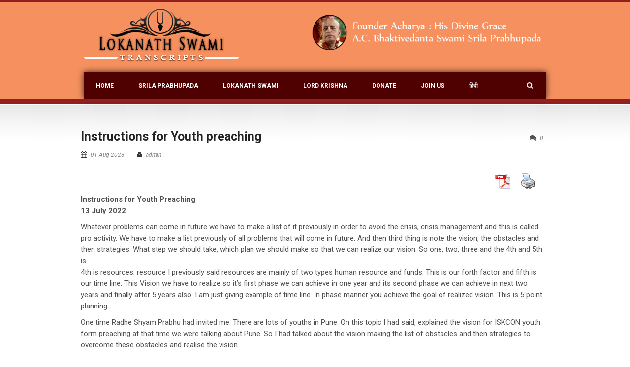

--- FILE ---
content_type: text/html; charset=UTF-8
request_url: https://lokanathswamitranscripts.com/instructions-for-youth-preaching/
body_size: 65106
content:
<!DOCTYPE html>
<!--[if lt IE 7]><html class="no-js lt-ie9 lt-ie8 lt-ie7" lang="en-US"> <![endif]-->
<!--[if IE 7]><html class="no-js lt-ie9 lt-ie8" lang="en-US"> <![endif]-->
<!--[if IE 8]><html class="no-js lt-ie9" lang="en-US"> <![endif]-->
<!--[if gt IE 8]><!--> <html class="no-js" lang="en-US"> <!--<![endif]-->
<head>

	<!-- Basic Page Needs
  ================================================== -->
	<meta charset="UTF-8" />
	<title>Lokanath Swami Maharaj Transcripts   &raquo; Instructions for Youth preaching</title>

	<!--[if lt IE 9]>
		<script src="http://html5shiv.googlecode.com/svn/trunk/html5.js"></script>
	<![endif]-->

	<!-- CSS
  ================================================== -->
				<meta name="viewport" content="width=device-width, user-scalable=no">
		
	<!--[if IE 7]>
		<link rel="stylesheet" href="https://lokanathswamitranscripts.com/wp-content/themes/realchurch/stylesheet/ie7-style.css" /> 
		<link rel="stylesheet" href="https://lokanathswamitranscripts.com/wp-content/themes/realchurch/stylesheet/font-awesome/font-awesome-ie7.min.css" /> 
	<![endif]-->	
	
	<link rel="shortcut icon" href="https://lokanathswamitranscripts.com/wp-content/uploads/2011/07/favicon-1.ico" type="image/x-icon" /><meta property="og:image" content="https://lokanathswamitranscripts.com/wp-content/uploads/2020/04/Gurukul-schools-1-150x150.jpg"/><meta name='robots' content='max-image-preview:large' />
<link rel='dns-prefetch' href='//fonts.googleapis.com' />
<link rel="alternate" type="application/rss+xml" title="Lokanath Swami Maharaj Transcripts &raquo; Feed" href="https://lokanathswamitranscripts.com/feed/" />
<link rel="alternate" type="application/rss+xml" title="Lokanath Swami Maharaj Transcripts &raquo; Comments Feed" href="https://lokanathswamitranscripts.com/comments/feed/" />
<link rel="alternate" type="application/rss+xml" title="Lokanath Swami Maharaj Transcripts &raquo; Instructions for Youth preaching Comments Feed" href="https://lokanathswamitranscripts.com/instructions-for-youth-preaching/feed/" />
<link rel="alternate" title="oEmbed (JSON)" type="application/json+oembed" href="https://lokanathswamitranscripts.com/wp-json/oembed/1.0/embed?url=https%3A%2F%2Flokanathswamitranscripts.com%2Finstructions-for-youth-preaching%2F" />
<link rel="alternate" title="oEmbed (XML)" type="text/xml+oembed" href="https://lokanathswamitranscripts.com/wp-json/oembed/1.0/embed?url=https%3A%2F%2Flokanathswamitranscripts.com%2Finstructions-for-youth-preaching%2F&#038;format=xml" />
<link rel="preload" href="https://lokanathswamitranscripts.com/wp-content/plugins/fusion/includes/css/webfonts/MaterialIcons-Regular.woff2" as="font" type="font/woff2" crossorigin><style id='wp-img-auto-sizes-contain-inline-css' type='text/css'>
img:is([sizes=auto i],[sizes^="auto," i]){contain-intrinsic-size:3000px 1500px}
/*# sourceURL=wp-img-auto-sizes-contain-inline-css */
</style>
<link rel='stylesheet' id='rlc-style-css' href='https://lokanathswamitranscripts.com/wp-content/themes/realchurch/style.css?ver=6.9' type='text/css' media='all' />
<link rel='stylesheet' id='rlc-foundation-css' href='https://lokanathswamitranscripts.com/wp-content/themes/realchurch/stylesheet/foundation-responsive.css?ver=6.9' type='text/css' media='all' />
<link rel='stylesheet' id='style-custom-css' href='https://lokanathswamitranscripts.com/wp-content/themes/realchurch/style-custom.css?ver=6.9' type='text/css' media='all' />
<link rel='stylesheet' id='Google-Font-Roboto-css' href='https://fonts.googleapis.com/css?family=Roboto%3An%2Ci%2Cb%2Cbi&#038;subset=latin&#038;ver=6.9' type='text/css' media='all' />
<link rel='stylesheet' id='pt-cv-public-style-css' href='https://lokanathswamitranscripts.com/wp-content/plugins/content-views-query-and-display-post-page/public/assets/css/cv.css?ver=3.7.2' type='text/css' media='all' />
<style id='wp-emoji-styles-inline-css' type='text/css'>

	img.wp-smiley, img.emoji {
		display: inline !important;
		border: none !important;
		box-shadow: none !important;
		height: 1em !important;
		width: 1em !important;
		margin: 0 0.07em !important;
		vertical-align: -0.1em !important;
		background: none !important;
		padding: 0 !important;
	}
/*# sourceURL=wp-emoji-styles-inline-css */
</style>
<style id='wp-block-library-inline-css' type='text/css'>
:root{--wp-block-synced-color:#7a00df;--wp-block-synced-color--rgb:122,0,223;--wp-bound-block-color:var(--wp-block-synced-color);--wp-editor-canvas-background:#ddd;--wp-admin-theme-color:#007cba;--wp-admin-theme-color--rgb:0,124,186;--wp-admin-theme-color-darker-10:#006ba1;--wp-admin-theme-color-darker-10--rgb:0,107,160.5;--wp-admin-theme-color-darker-20:#005a87;--wp-admin-theme-color-darker-20--rgb:0,90,135;--wp-admin-border-width-focus:2px}@media (min-resolution:192dpi){:root{--wp-admin-border-width-focus:1.5px}}.wp-element-button{cursor:pointer}:root .has-very-light-gray-background-color{background-color:#eee}:root .has-very-dark-gray-background-color{background-color:#313131}:root .has-very-light-gray-color{color:#eee}:root .has-very-dark-gray-color{color:#313131}:root .has-vivid-green-cyan-to-vivid-cyan-blue-gradient-background{background:linear-gradient(135deg,#00d084,#0693e3)}:root .has-purple-crush-gradient-background{background:linear-gradient(135deg,#34e2e4,#4721fb 50%,#ab1dfe)}:root .has-hazy-dawn-gradient-background{background:linear-gradient(135deg,#faaca8,#dad0ec)}:root .has-subdued-olive-gradient-background{background:linear-gradient(135deg,#fafae1,#67a671)}:root .has-atomic-cream-gradient-background{background:linear-gradient(135deg,#fdd79a,#004a59)}:root .has-nightshade-gradient-background{background:linear-gradient(135deg,#330968,#31cdcf)}:root .has-midnight-gradient-background{background:linear-gradient(135deg,#020381,#2874fc)}:root{--wp--preset--font-size--normal:16px;--wp--preset--font-size--huge:42px}.has-regular-font-size{font-size:1em}.has-larger-font-size{font-size:2.625em}.has-normal-font-size{font-size:var(--wp--preset--font-size--normal)}.has-huge-font-size{font-size:var(--wp--preset--font-size--huge)}.has-text-align-center{text-align:center}.has-text-align-left{text-align:left}.has-text-align-right{text-align:right}.has-fit-text{white-space:nowrap!important}#end-resizable-editor-section{display:none}.aligncenter{clear:both}.items-justified-left{justify-content:flex-start}.items-justified-center{justify-content:center}.items-justified-right{justify-content:flex-end}.items-justified-space-between{justify-content:space-between}.screen-reader-text{border:0;clip-path:inset(50%);height:1px;margin:-1px;overflow:hidden;padding:0;position:absolute;width:1px;word-wrap:normal!important}.screen-reader-text:focus{background-color:#ddd;clip-path:none;color:#444;display:block;font-size:1em;height:auto;left:5px;line-height:normal;padding:15px 23px 14px;text-decoration:none;top:5px;width:auto;z-index:100000}html :where(.has-border-color){border-style:solid}html :where([style*=border-top-color]){border-top-style:solid}html :where([style*=border-right-color]){border-right-style:solid}html :where([style*=border-bottom-color]){border-bottom-style:solid}html :where([style*=border-left-color]){border-left-style:solid}html :where([style*=border-width]){border-style:solid}html :where([style*=border-top-width]){border-top-style:solid}html :where([style*=border-right-width]){border-right-style:solid}html :where([style*=border-bottom-width]){border-bottom-style:solid}html :where([style*=border-left-width]){border-left-style:solid}html :where(img[class*=wp-image-]){height:auto;max-width:100%}:where(figure){margin:0 0 1em}html :where(.is-position-sticky){--wp-admin--admin-bar--position-offset:var(--wp-admin--admin-bar--height,0px)}@media screen and (max-width:600px){html :where(.is-position-sticky){--wp-admin--admin-bar--position-offset:0px}}

/*# sourceURL=wp-block-library-inline-css */
</style><style id='global-styles-inline-css' type='text/css'>
:root{--wp--preset--aspect-ratio--square: 1;--wp--preset--aspect-ratio--4-3: 4/3;--wp--preset--aspect-ratio--3-4: 3/4;--wp--preset--aspect-ratio--3-2: 3/2;--wp--preset--aspect-ratio--2-3: 2/3;--wp--preset--aspect-ratio--16-9: 16/9;--wp--preset--aspect-ratio--9-16: 9/16;--wp--preset--color--black: #000000;--wp--preset--color--cyan-bluish-gray: #abb8c3;--wp--preset--color--white: #ffffff;--wp--preset--color--pale-pink: #f78da7;--wp--preset--color--vivid-red: #cf2e2e;--wp--preset--color--luminous-vivid-orange: #ff6900;--wp--preset--color--luminous-vivid-amber: #fcb900;--wp--preset--color--light-green-cyan: #7bdcb5;--wp--preset--color--vivid-green-cyan: #00d084;--wp--preset--color--pale-cyan-blue: #8ed1fc;--wp--preset--color--vivid-cyan-blue: #0693e3;--wp--preset--color--vivid-purple: #9b51e0;--wp--preset--gradient--vivid-cyan-blue-to-vivid-purple: linear-gradient(135deg,rgb(6,147,227) 0%,rgb(155,81,224) 100%);--wp--preset--gradient--light-green-cyan-to-vivid-green-cyan: linear-gradient(135deg,rgb(122,220,180) 0%,rgb(0,208,130) 100%);--wp--preset--gradient--luminous-vivid-amber-to-luminous-vivid-orange: linear-gradient(135deg,rgb(252,185,0) 0%,rgb(255,105,0) 100%);--wp--preset--gradient--luminous-vivid-orange-to-vivid-red: linear-gradient(135deg,rgb(255,105,0) 0%,rgb(207,46,46) 100%);--wp--preset--gradient--very-light-gray-to-cyan-bluish-gray: linear-gradient(135deg,rgb(238,238,238) 0%,rgb(169,184,195) 100%);--wp--preset--gradient--cool-to-warm-spectrum: linear-gradient(135deg,rgb(74,234,220) 0%,rgb(151,120,209) 20%,rgb(207,42,186) 40%,rgb(238,44,130) 60%,rgb(251,105,98) 80%,rgb(254,248,76) 100%);--wp--preset--gradient--blush-light-purple: linear-gradient(135deg,rgb(255,206,236) 0%,rgb(152,150,240) 100%);--wp--preset--gradient--blush-bordeaux: linear-gradient(135deg,rgb(254,205,165) 0%,rgb(254,45,45) 50%,rgb(107,0,62) 100%);--wp--preset--gradient--luminous-dusk: linear-gradient(135deg,rgb(255,203,112) 0%,rgb(199,81,192) 50%,rgb(65,88,208) 100%);--wp--preset--gradient--pale-ocean: linear-gradient(135deg,rgb(255,245,203) 0%,rgb(182,227,212) 50%,rgb(51,167,181) 100%);--wp--preset--gradient--electric-grass: linear-gradient(135deg,rgb(202,248,128) 0%,rgb(113,206,126) 100%);--wp--preset--gradient--midnight: linear-gradient(135deg,rgb(2,3,129) 0%,rgb(40,116,252) 100%);--wp--preset--font-size--small: 13px;--wp--preset--font-size--medium: 20px;--wp--preset--font-size--large: 36px;--wp--preset--font-size--x-large: 42px;--wp--preset--spacing--20: 0.44rem;--wp--preset--spacing--30: 0.67rem;--wp--preset--spacing--40: 1rem;--wp--preset--spacing--50: 1.5rem;--wp--preset--spacing--60: 2.25rem;--wp--preset--spacing--70: 3.38rem;--wp--preset--spacing--80: 5.06rem;--wp--preset--shadow--natural: 6px 6px 9px rgba(0, 0, 0, 0.2);--wp--preset--shadow--deep: 12px 12px 50px rgba(0, 0, 0, 0.4);--wp--preset--shadow--sharp: 6px 6px 0px rgba(0, 0, 0, 0.2);--wp--preset--shadow--outlined: 6px 6px 0px -3px rgb(255, 255, 255), 6px 6px rgb(0, 0, 0);--wp--preset--shadow--crisp: 6px 6px 0px rgb(0, 0, 0);}:where(.is-layout-flex){gap: 0.5em;}:where(.is-layout-grid){gap: 0.5em;}body .is-layout-flex{display: flex;}.is-layout-flex{flex-wrap: wrap;align-items: center;}.is-layout-flex > :is(*, div){margin: 0;}body .is-layout-grid{display: grid;}.is-layout-grid > :is(*, div){margin: 0;}:where(.wp-block-columns.is-layout-flex){gap: 2em;}:where(.wp-block-columns.is-layout-grid){gap: 2em;}:where(.wp-block-post-template.is-layout-flex){gap: 1.25em;}:where(.wp-block-post-template.is-layout-grid){gap: 1.25em;}.has-black-color{color: var(--wp--preset--color--black) !important;}.has-cyan-bluish-gray-color{color: var(--wp--preset--color--cyan-bluish-gray) !important;}.has-white-color{color: var(--wp--preset--color--white) !important;}.has-pale-pink-color{color: var(--wp--preset--color--pale-pink) !important;}.has-vivid-red-color{color: var(--wp--preset--color--vivid-red) !important;}.has-luminous-vivid-orange-color{color: var(--wp--preset--color--luminous-vivid-orange) !important;}.has-luminous-vivid-amber-color{color: var(--wp--preset--color--luminous-vivid-amber) !important;}.has-light-green-cyan-color{color: var(--wp--preset--color--light-green-cyan) !important;}.has-vivid-green-cyan-color{color: var(--wp--preset--color--vivid-green-cyan) !important;}.has-pale-cyan-blue-color{color: var(--wp--preset--color--pale-cyan-blue) !important;}.has-vivid-cyan-blue-color{color: var(--wp--preset--color--vivid-cyan-blue) !important;}.has-vivid-purple-color{color: var(--wp--preset--color--vivid-purple) !important;}.has-black-background-color{background-color: var(--wp--preset--color--black) !important;}.has-cyan-bluish-gray-background-color{background-color: var(--wp--preset--color--cyan-bluish-gray) !important;}.has-white-background-color{background-color: var(--wp--preset--color--white) !important;}.has-pale-pink-background-color{background-color: var(--wp--preset--color--pale-pink) !important;}.has-vivid-red-background-color{background-color: var(--wp--preset--color--vivid-red) !important;}.has-luminous-vivid-orange-background-color{background-color: var(--wp--preset--color--luminous-vivid-orange) !important;}.has-luminous-vivid-amber-background-color{background-color: var(--wp--preset--color--luminous-vivid-amber) !important;}.has-light-green-cyan-background-color{background-color: var(--wp--preset--color--light-green-cyan) !important;}.has-vivid-green-cyan-background-color{background-color: var(--wp--preset--color--vivid-green-cyan) !important;}.has-pale-cyan-blue-background-color{background-color: var(--wp--preset--color--pale-cyan-blue) !important;}.has-vivid-cyan-blue-background-color{background-color: var(--wp--preset--color--vivid-cyan-blue) !important;}.has-vivid-purple-background-color{background-color: var(--wp--preset--color--vivid-purple) !important;}.has-black-border-color{border-color: var(--wp--preset--color--black) !important;}.has-cyan-bluish-gray-border-color{border-color: var(--wp--preset--color--cyan-bluish-gray) !important;}.has-white-border-color{border-color: var(--wp--preset--color--white) !important;}.has-pale-pink-border-color{border-color: var(--wp--preset--color--pale-pink) !important;}.has-vivid-red-border-color{border-color: var(--wp--preset--color--vivid-red) !important;}.has-luminous-vivid-orange-border-color{border-color: var(--wp--preset--color--luminous-vivid-orange) !important;}.has-luminous-vivid-amber-border-color{border-color: var(--wp--preset--color--luminous-vivid-amber) !important;}.has-light-green-cyan-border-color{border-color: var(--wp--preset--color--light-green-cyan) !important;}.has-vivid-green-cyan-border-color{border-color: var(--wp--preset--color--vivid-green-cyan) !important;}.has-pale-cyan-blue-border-color{border-color: var(--wp--preset--color--pale-cyan-blue) !important;}.has-vivid-cyan-blue-border-color{border-color: var(--wp--preset--color--vivid-cyan-blue) !important;}.has-vivid-purple-border-color{border-color: var(--wp--preset--color--vivid-purple) !important;}.has-vivid-cyan-blue-to-vivid-purple-gradient-background{background: var(--wp--preset--gradient--vivid-cyan-blue-to-vivid-purple) !important;}.has-light-green-cyan-to-vivid-green-cyan-gradient-background{background: var(--wp--preset--gradient--light-green-cyan-to-vivid-green-cyan) !important;}.has-luminous-vivid-amber-to-luminous-vivid-orange-gradient-background{background: var(--wp--preset--gradient--luminous-vivid-amber-to-luminous-vivid-orange) !important;}.has-luminous-vivid-orange-to-vivid-red-gradient-background{background: var(--wp--preset--gradient--luminous-vivid-orange-to-vivid-red) !important;}.has-very-light-gray-to-cyan-bluish-gray-gradient-background{background: var(--wp--preset--gradient--very-light-gray-to-cyan-bluish-gray) !important;}.has-cool-to-warm-spectrum-gradient-background{background: var(--wp--preset--gradient--cool-to-warm-spectrum) !important;}.has-blush-light-purple-gradient-background{background: var(--wp--preset--gradient--blush-light-purple) !important;}.has-blush-bordeaux-gradient-background{background: var(--wp--preset--gradient--blush-bordeaux) !important;}.has-luminous-dusk-gradient-background{background: var(--wp--preset--gradient--luminous-dusk) !important;}.has-pale-ocean-gradient-background{background: var(--wp--preset--gradient--pale-ocean) !important;}.has-electric-grass-gradient-background{background: var(--wp--preset--gradient--electric-grass) !important;}.has-midnight-gradient-background{background: var(--wp--preset--gradient--midnight) !important;}.has-small-font-size{font-size: var(--wp--preset--font-size--small) !important;}.has-medium-font-size{font-size: var(--wp--preset--font-size--medium) !important;}.has-large-font-size{font-size: var(--wp--preset--font-size--large) !important;}.has-x-large-font-size{font-size: var(--wp--preset--font-size--x-large) !important;}
/*# sourceURL=global-styles-inline-css */
</style>

<style id='classic-theme-styles-inline-css' type='text/css'>
/*! This file is auto-generated */
.wp-block-button__link{color:#fff;background-color:#32373c;border-radius:9999px;box-shadow:none;text-decoration:none;padding:calc(.667em + 2px) calc(1.333em + 2px);font-size:1.125em}.wp-block-file__button{background:#32373c;color:#fff;text-decoration:none}
/*# sourceURL=/wp-includes/css/classic-themes.min.css */
</style>
<link rel='stylesheet' id='contact-form-7-css' href='https://lokanathswamitranscripts.com/wp-content/plugins/contact-form-7/includes/css/styles.css?ver=5.9.3' type='text/css' media='all' />
<link rel='stylesheet' id='bootstrap-css' href='https://lokanathswamitranscripts.com/wp-content/plugins/fusion/includes/bootstrap/front/css/bootstrap.min.css?ver=3.3.5' type='text/css' media='all' />
<link rel='stylesheet' id='fsn_bootstrap-css' href='https://lokanathswamitranscripts.com/wp-content/plugins/fusion/includes/css/fusion-bootstrap.css?ver=1.3.0' type='text/css' media='all' />
<link rel='stylesheet' id='material-icons-css' href='https://lokanathswamitranscripts.com/wp-content/plugins/fusion/includes/css/material-icons.css?ver=1.5.4' type='text/css' media='all' />
<link rel='stylesheet' id='fsn_core-css' href='https://lokanathswamitranscripts.com/wp-content/plugins/fusion/includes/css/fusion-core.css?ver=1.3.6' type='text/css' media='all' />
<link rel='stylesheet' id='pdfprnt_frontend-css' href='https://lokanathswamitranscripts.com/wp-content/plugins/pdf-print/css/frontend.css?ver=2.3.6' type='text/css' media='all' />
<link rel='stylesheet' id='superfish-css' href='https://lokanathswamitranscripts.com/wp-content/themes/realchurch/stylesheet/superfish.css?ver=6.9' type='text/css' media='all' />
<link rel='stylesheet' id='fancybox-css' href='https://lokanathswamitranscripts.com/wp-content/themes/realchurch/stylesheet/fancybox.css?ver=6.9' type='text/css' media='all' />
<link rel='stylesheet' id='fancybox-thumbs-css' href='https://lokanathswamitranscripts.com/wp-content/themes/realchurch/stylesheet/jquery.fancybox-thumbs.css?ver=6.9' type='text/css' media='all' />
<link rel='stylesheet' id='font-awesome-css' href='https://lokanathswamitranscripts.com/wp-content/themes/realchurch/stylesheet/font-awesome/font-awesome.css?ver=6.9' type='text/css' media='all' />
<script type="text/javascript" src="https://lokanathswamitranscripts.com/wp-includes/js/jquery/jquery.min.js?ver=3.7.1" id="jquery-core-js"></script>
<script type="text/javascript" src="https://lokanathswamitranscripts.com/wp-includes/js/jquery/jquery-migrate.min.js?ver=3.4.1" id="jquery-migrate-js"></script>
<script type="text/javascript" src="https://lokanathswamitranscripts.com/wp-content/themes/realchurch/javascript/jquery.fitvids.js?ver=1.0" id="fitvids-js"></script>
<link rel="https://api.w.org/" href="https://lokanathswamitranscripts.com/wp-json/" /><link rel="alternate" title="JSON" type="application/json" href="https://lokanathswamitranscripts.com/wp-json/wp/v2/posts/2570" /><link rel="EditURI" type="application/rsd+xml" title="RSD" href="https://lokanathswamitranscripts.com/xmlrpc.php?rsd" />
<meta name="generator" content="WordPress 6.9" />
<link rel="canonical" href="https://lokanathswamitranscripts.com/instructions-for-youth-preaching/" />
<link rel='shortlink' href='https://lokanathswamitranscripts.com/?p=2570' />
	
<!--[if lt IE 9]>
<style type="text/css">
	div.shortcode-dropcap.circle, div.anythingSlider .anythingControls ul a, .flex-control-nav li a, 
	.nivo-controlNav a, ls-bottom-slidebuttons a{
		z-index: 1000; position: relative;
		behavior: url(https://lokanathswamitranscripts.com/wp-content/themes/realchurch/stylesheet/ie-fix/PIE.php);
	}
	div.top-search-wrapper .search-text{ width: 185px; }
	div.top-search-wrapper .search-text input{ float: right; }
	div.logo-right-text-content { width: 400px !important; }
	
	span.portfolio-thumbnail-image-hover,
	span.hover-link, span.hover-video, span.hover-zoom{ display: none !important; }
	
	.portfolio-media-wrapper:hover span,
	.blog-media-wrapper:hover span{ display: block !important; }
	
	ul.gdl-accordion li, ul.gdl-toggle-box li{ overflow: hidden; }	
	
	div.logo-wrapper img{ float: left; }
		
</style>
<![endif]-->
<meta name="generator" content="Powered by Slider Revolution 6.6.18 - responsive, Mobile-Friendly Slider Plugin for WordPress with comfortable drag and drop interface." />
<script>function setREVStartSize(e){
			//window.requestAnimationFrame(function() {
				window.RSIW = window.RSIW===undefined ? window.innerWidth : window.RSIW;
				window.RSIH = window.RSIH===undefined ? window.innerHeight : window.RSIH;
				try {
					var pw = document.getElementById(e.c).parentNode.offsetWidth,
						newh;
					pw = pw===0 || isNaN(pw) || (e.l=="fullwidth" || e.layout=="fullwidth") ? window.RSIW : pw;
					e.tabw = e.tabw===undefined ? 0 : parseInt(e.tabw);
					e.thumbw = e.thumbw===undefined ? 0 : parseInt(e.thumbw);
					e.tabh = e.tabh===undefined ? 0 : parseInt(e.tabh);
					e.thumbh = e.thumbh===undefined ? 0 : parseInt(e.thumbh);
					e.tabhide = e.tabhide===undefined ? 0 : parseInt(e.tabhide);
					e.thumbhide = e.thumbhide===undefined ? 0 : parseInt(e.thumbhide);
					e.mh = e.mh===undefined || e.mh=="" || e.mh==="auto" ? 0 : parseInt(e.mh,0);
					if(e.layout==="fullscreen" || e.l==="fullscreen")
						newh = Math.max(e.mh,window.RSIH);
					else{
						e.gw = Array.isArray(e.gw) ? e.gw : [e.gw];
						for (var i in e.rl) if (e.gw[i]===undefined || e.gw[i]===0) e.gw[i] = e.gw[i-1];
						e.gh = e.el===undefined || e.el==="" || (Array.isArray(e.el) && e.el.length==0)? e.gh : e.el;
						e.gh = Array.isArray(e.gh) ? e.gh : [e.gh];
						for (var i in e.rl) if (e.gh[i]===undefined || e.gh[i]===0) e.gh[i] = e.gh[i-1];
											
						var nl = new Array(e.rl.length),
							ix = 0,
							sl;
						e.tabw = e.tabhide>=pw ? 0 : e.tabw;
						e.thumbw = e.thumbhide>=pw ? 0 : e.thumbw;
						e.tabh = e.tabhide>=pw ? 0 : e.tabh;
						e.thumbh = e.thumbhide>=pw ? 0 : e.thumbh;
						for (var i in e.rl) nl[i] = e.rl[i]<window.RSIW ? 0 : e.rl[i];
						sl = nl[0];
						for (var i in nl) if (sl>nl[i] && nl[i]>0) { sl = nl[i]; ix=i;}
						var m = pw>(e.gw[ix]+e.tabw+e.thumbw) ? 1 : (pw-(e.tabw+e.thumbw)) / (e.gw[ix]);
						newh =  (e.gh[ix] * m) + (e.tabh + e.thumbh);
					}
					var el = document.getElementById(e.c);
					if (el!==null && el) el.style.height = newh+"px";
					el = document.getElementById(e.c+"_wrapper");
					if (el!==null && el) {
						el.style.height = newh+"px";
						el.style.display = "block";
					}
				} catch(e){
					console.log("Failure at Presize of Slider:" + e)
				}
			//});
		  };</script>
	
<link rel='stylesheet' id='rs-plugin-settings-css' href='https://lokanathswamitranscripts.com/wp-content/plugins/revslider/public/assets/css/rs6.css?ver=6.6.18' type='text/css' media='all' />
<style id='rs-plugin-settings-inline-css' type='text/css'>
#rs-demo-id {}
/*# sourceURL=rs-plugin-settings-inline-css */
</style>
</head>
<body class="wp-singular post-template-default single single-post postid-2570 single-format-standard wp-theme-realchurch">

<div class="body-outer-wrapper">
	<div class="body-wrapper">
		<!-- top navigation -->
		<div class="top-navigation-wrapper boxed-style">
			<div class="top-navigation-container container">
				<div class="top-navigation-right"><div id="gdl-social-icon" class="social-wrapper gdl-retina"><div class="social-icon-wrapper"></div></div></div>				<div class="clear"></div>
			</div>
		</div> <!-- top navigation wrapper -->	
	
				
		<div class="page-header-wrapper no-full-slider"  >
			<div class="page-header-overlay" ></div>
			<div class="header-container container main">
					
				<!-- Get Logo -->
				<div class="logo-wrapper">
					<a href="https://lokanathswamitranscripts.com"><img src="https://lokanathswamitranscripts.com/wp-content/uploads/2024/03/logo-transcripts.png" alt=""/></a>				</div>
				
				<!-- Logo right text -->
				<div class="logo-right-text">
				<div class="logo-right-text-content"><img src="https://lokanathswamitranscripts.com/wp-content/uploads/2023/03/bg-1.png"/></div>				</div>
				<div class="clear"></div>
				
				<!-- Navigation -->
				<div class="gdl-navigation-wrapper">
					<div class="responsive-menu-wrapper"><select id="menu-menu-1" class="menu dropdown-menu"><option value="" class="blank">&#8212; Main Menu &#8212;</option><option class="menu-item menu-item-type-post_type menu-item-object-page menu-item-home menu-item-2667 menu-item-depth-0" value="https://lokanathswamitranscripts.com/">Home</option>
<option class="menu-item menu-item-type-post_type menu-item-object-page menu-item-2672 menu-item-depth-0" value="https://lokanathswamitranscripts.com/srila-prabhupada/">Srila Prabhupada</option>
<option class="menu-item menu-item-type-post_type menu-item-object-page menu-item-2673 menu-item-depth-0" value="https://lokanathswamitranscripts.com/lokanath-swami/">Lokanath Swami</option>
<option class="menu-item menu-item-type-taxonomy menu-item-object-category menu-item-has-children menu-item-2674 menu-item-depth-0" value="https://lokanathswamitranscripts.com/category/categories/">Lord Krishna</option>	<option class="menu-item menu-item-type-taxonomy menu-item-object-category menu-item-2675 menu-item-depth-1" value="https://lokanathswamitranscripts.com/category/how-i-came-to-krishna-consciousness/">- How I Came to Krishna Con..</option>
	<option class="menu-item menu-item-type-taxonomy menu-item-object-category menu-item-2676 menu-item-depth-1" value="https://lokanathswamitranscripts.com/category/bhagavatam-katha/">- Bhagavatam Katha</option>
	<option class="menu-item menu-item-type-taxonomy menu-item-object-category menu-item-2677 menu-item-depth-1" value="https://lokanathswamitranscripts.com/category/caitanya-caritamrita/">- Caitanya Caritamrita</option>
	<option class="menu-item menu-item-type-taxonomy menu-item-object-category menu-item-2678 menu-item-depth-1" value="https://lokanathswamitranscripts.com/category/festivals/">- Festivals</option>
	<option class="menu-item menu-item-type-taxonomy menu-item-object-category menu-item-2679 menu-item-depth-1" value="https://lokanathswamitranscripts.com/category/guarlila/">- Gaurlila</option>
	<option class="menu-item menu-item-type-taxonomy menu-item-object-category menu-item-2680 menu-item-depth-1" value="https://lokanathswamitranscripts.com/category/guayana-katha/">- Guayana katha</option>
	<option class="menu-item menu-item-type-taxonomy menu-item-object-category menu-item-2681 menu-item-depth-1" value="https://lokanathswamitranscripts.com/category/lectures-on-various-books/">- Lectures on Books</option>
	<option class="menu-item menu-item-type-taxonomy menu-item-object-category menu-item-2682 menu-item-depth-1" value="https://lokanathswamitranscripts.com/category/other-lectures/">- Other Lectures</option>
	<option class="menu-item menu-item-type-taxonomy menu-item-object-category menu-item-2683 menu-item-depth-1" value="https://lokanathswamitranscripts.com/category/lectures-during-various-seminars/">- Seminars</option>
	<option class="menu-item menu-item-type-taxonomy menu-item-object-category menu-item-2684 menu-item-depth-1" value="https://lokanathswamitranscripts.com/category/south-india-yatra-2012/">- South India Yatra 2012</option>
	<option class="menu-item menu-item-type-taxonomy menu-item-object-category menu-item-2685 menu-item-depth-1" value="https://lokanathswamitranscripts.com/category/srimad-bhagavatam-lectures/">- Srimad Bhagavatam</option>
	<option class="menu-item menu-item-type-taxonomy menu-item-object-category menu-item-2686 menu-item-depth-1" value="https://lokanathswamitranscripts.com/category/h-h-lokanath-swami-vyasa-puja-lectures/">- Vyasa Puja</option>
	<option class="menu-item menu-item-type-taxonomy menu-item-object-category menu-item-2687 menu-item-depth-1" value="https://lokanathswamitranscripts.com/category/youth/">- Youth</option>
	<option class="menu-item menu-item-type-taxonomy menu-item-object-category menu-item-2688 menu-item-depth-1" value="https://lokanathswamitranscripts.com/category/glorification/">- Glorification</option>
	<option class="menu-item menu-item-type-taxonomy menu-item-object-category menu-item-2689 menu-item-depth-1" value="https://lokanathswamitranscripts.com/category/ram-katha/">- Ram katha</option>

<option class="menu-item menu-item-type-post_type menu-item-object-page menu-item-2663 menu-item-depth-0" value="https://lokanathswamitranscripts.com/donate/">Donate</option>
<option class="menu-item menu-item-type-post_type menu-item-object-page menu-item-2668 menu-item-depth-0" value="https://lokanathswamitranscripts.com/join-us/">join Us</option>
<option class="menu-item menu-item-type-custom menu-item-object-custom menu-item-has-children menu-item-2724 menu-item-depth-0" value="#">हिंदी</option>	<option class="menu-item menu-item-type-post_type menu-item-object-page menu-item-2723 menu-item-depth-1" value="https://lokanathswamitranscripts.com/%e0%a4%b6%e0%a5%8d%e0%a4%b0%e0%a5%80%e0%a4%ae%e0%a4%a6%e0%a5%8d%e0%a4%ad%e0%a4%be%e0%a4%97%e0%a4%b5%e0%a4%a4%e0%a4%ae%e0%a5%8d/">- श्रीमद्भागवतम्</option>

</select></div><div class="clear"></div><div class="navigation-wrapper"><div id="main-superfish-wrapper" class="menu-wrapper"><ul id="menu-menu-2" class="sf-menu"><li id="menu-item-2667" class="menu-item menu-item-type-post_type menu-item-object-page menu-item-home menu-item-2667"><a href="https://lokanathswamitranscripts.com/">Home</a></li>
<li id="menu-item-2672" class="menu-item menu-item-type-post_type menu-item-object-page menu-item-2672"><a href="https://lokanathswamitranscripts.com/srila-prabhupada/">Srila Prabhupada</a></li>
<li id="menu-item-2673" class="menu-item menu-item-type-post_type menu-item-object-page menu-item-2673"><a href="https://lokanathswamitranscripts.com/lokanath-swami/">Lokanath Swami</a></li>
<li id="menu-item-2674" class="menu-item menu-item-type-taxonomy menu-item-object-category menu-item-has-children menu-item-2674"><a href="https://lokanathswamitranscripts.com/category/categories/">Lord Krishna</a>
<ul class="sub-menu">
	<li id="menu-item-2675" class="menu-item menu-item-type-taxonomy menu-item-object-category menu-item-2675"><a href="https://lokanathswamitranscripts.com/category/how-i-came-to-krishna-consciousness/">How I Came to Krishna Con..</a></li>
	<li id="menu-item-2676" class="menu-item menu-item-type-taxonomy menu-item-object-category menu-item-2676"><a href="https://lokanathswamitranscripts.com/category/bhagavatam-katha/">Bhagavatam Katha</a></li>
	<li id="menu-item-2677" class="menu-item menu-item-type-taxonomy menu-item-object-category menu-item-2677"><a href="https://lokanathswamitranscripts.com/category/caitanya-caritamrita/">Caitanya Caritamrita</a></li>
	<li id="menu-item-2678" class="menu-item menu-item-type-taxonomy menu-item-object-category menu-item-2678"><a href="https://lokanathswamitranscripts.com/category/festivals/">Festivals</a></li>
	<li id="menu-item-2679" class="menu-item menu-item-type-taxonomy menu-item-object-category menu-item-2679"><a href="https://lokanathswamitranscripts.com/category/guarlila/">Gaurlila</a></li>
	<li id="menu-item-2680" class="menu-item menu-item-type-taxonomy menu-item-object-category menu-item-2680"><a href="https://lokanathswamitranscripts.com/category/guayana-katha/">Guayana katha</a></li>
	<li id="menu-item-2681" class="menu-item menu-item-type-taxonomy menu-item-object-category menu-item-2681"><a href="https://lokanathswamitranscripts.com/category/lectures-on-various-books/">Lectures on Books</a></li>
	<li id="menu-item-2682" class="menu-item menu-item-type-taxonomy menu-item-object-category menu-item-2682"><a href="https://lokanathswamitranscripts.com/category/other-lectures/">Other Lectures</a></li>
	<li id="menu-item-2683" class="menu-item menu-item-type-taxonomy menu-item-object-category menu-item-2683"><a href="https://lokanathswamitranscripts.com/category/lectures-during-various-seminars/">Seminars</a></li>
	<li id="menu-item-2684" class="menu-item menu-item-type-taxonomy menu-item-object-category menu-item-2684"><a href="https://lokanathswamitranscripts.com/category/south-india-yatra-2012/">South India Yatra 2012</a></li>
	<li id="menu-item-2685" class="menu-item menu-item-type-taxonomy menu-item-object-category menu-item-2685"><a href="https://lokanathswamitranscripts.com/category/srimad-bhagavatam-lectures/">Srimad Bhagavatam</a></li>
	<li id="menu-item-2686" class="menu-item menu-item-type-taxonomy menu-item-object-category menu-item-2686"><a href="https://lokanathswamitranscripts.com/category/h-h-lokanath-swami-vyasa-puja-lectures/">Vyasa Puja</a></li>
	<li id="menu-item-2687" class="menu-item menu-item-type-taxonomy menu-item-object-category menu-item-2687"><a href="https://lokanathswamitranscripts.com/category/youth/">Youth</a></li>
	<li id="menu-item-2688" class="menu-item menu-item-type-taxonomy menu-item-object-category menu-item-2688"><a href="https://lokanathswamitranscripts.com/category/glorification/">Glorification</a></li>
	<li id="menu-item-2689" class="menu-item menu-item-type-taxonomy menu-item-object-category menu-item-2689"><a href="https://lokanathswamitranscripts.com/category/ram-katha/">Ram katha</a></li>
</ul>
</li>
<li id="menu-item-2663" class="menu-item menu-item-type-post_type menu-item-object-page menu-item-2663"><a href="https://lokanathswamitranscripts.com/donate/">Donate</a></li>
<li id="menu-item-2668" class="menu-item menu-item-type-post_type menu-item-object-page menu-item-2668"><a href="https://lokanathswamitranscripts.com/join-us/">join Us</a></li>
<li id="menu-item-2724" class="menu-item menu-item-type-custom menu-item-object-custom menu-item-has-children menu-item-2724"><a href="#">हिंदी</a>
<ul class="sub-menu">
	<li id="menu-item-2723" class="menu-item menu-item-type-post_type menu-item-object-page menu-item-2723"><a href="https://lokanathswamitranscripts.com/%e0%a4%b6%e0%a5%8d%e0%a4%b0%e0%a5%80%e0%a4%ae%e0%a4%a6%e0%a5%8d%e0%a4%ad%e0%a4%be%e0%a4%97%e0%a4%b5%e0%a4%a4%e0%a4%ae%e0%a5%8d/">श्रीमद्भागवतम्</a></li>
</ul>
</li>
</ul></div>							<div class="top-search-form">
								<div class="gdl-search-button" id="gdl-search-button"></div> 
								<div class="search-wrapper">
									<div class="gdl-search-form">
										<form method="get" id="searchform" action="https://lokanathswamitranscripts.com/">
																						<div class="search-text">
												<input type="text" value="Search..." name="s" id="s" autocomplete="off" data-default="Search..." />
											</div>
											<input type="submit" id="searchsubmit" value="Go!" />
											<div class="clear"></div>
										</form>
									</div>
								</div>		
							</div>		
						<div class="clear"></div></div>					<div class="clear"></div>
				</div>
				<div class="clear"></div>
			</div> 
			
			<!-- Page Title -->
			<div class="page-title-container container"><h1 class="page-title">Blog Post</h1><span class="page-caption"></span></div><div class="page-title-bottom-bar" ></div>		</div> <!-- page header wrapper -->
						<div class="content-outer-wrapper no-full-slider">
			<div class="content-wrapper container main ">		<div id="post-2570" class="post-2570 post type-post status-publish format-standard has-post-thumbnail hentry category-youth-preaching">
	<div class="page-wrapper single-blog ">
		<div class="row gdl-page-row-wrapper"><div class="gdl-page-left mb0 twelve columns"><div class="row"><div class="gdl-page-item mb0 pb20 gdl-blog-full twelve columns"><div class="blog-content-wrapper"><div class="blog-comment"><i class="icon-comments"></i><a href="https://lokanathswamitranscripts.com/instructions-for-youth-preaching/#respond">0</a></div><h1 class="blog-title"><a href="https://lokanathswamitranscripts.com/instructions-for-youth-preaching/">Instructions for Youth preaching</a></h1><div class="blog-info-wrapper"><div class="blog-date"><i class="icon-calendar"></i><a href="https://lokanathswamitranscripts.com/2023/08/01/" >01 Aug 2023</a></div><div class="blog-author"><i class="icon-user"></i><a href="https://lokanathswamitranscripts.com/author/admin/" title="Posts by admin" rel="author">admin</a></div><div class="clear"></div></div><div class="blog-content"><div class="pdfprnt-buttons pdfprnt-buttons-post pdfprnt-top-right"><a href="https://lokanathswamitranscripts.com/instructions-for-youth-preaching/?print=pdf" class="pdfprnt-button pdfprnt-button-pdf" target="_blank"><img decoding="async" src="https://lokanathswamitranscripts.com/wp-content/plugins/pdf-print/images/pdf.png" alt="image_pdf" title="View PDF" /></a><a href="https://lokanathswamitranscripts.com/instructions-for-youth-preaching/?print=print" class="pdfprnt-button pdfprnt-button-print" target="_blank"><img decoding="async" src="https://lokanathswamitranscripts.com/wp-content/plugins/pdf-print/images/print.png" alt="image_print" title="Print Content" /></a></div><p><strong>Instructions for Youth Preaching<br />
13 July 2022</strong></p>
<p>Whatever  problems  can come in future we have to make a list of it previously in order to avoid the crisis, crisis management and this is called pro activity. We have to make a list previously of all problems that will come in future. And then third thing is note the vision, the obstacles and then strategies. What step we should take, which plan we should make so that we can realize our vision. So one, two, three and the 4th and 5th is.<br />
 4th is resources, resource I previously said resources are mainly of two types human resource and funds. This is our forth factor and fifth  is our time line.  This Vision we have to realize so it&#8217;s first phase we can achieve in one year and its second phase we can achieve in next two years and finally after 5 years also.  I am just giving example of time line. In phase manner you achieve the goal of realized vision. This is 5 point planning. </p>
<p>One time Radhe Shyam Prabhu had invited me.  There are lots of youths  in Pune.  On this topic I had said, explained the vision for ISKCON youth form preaching at that time we were talking about Pune. So I had talked about the vision making the list of obstacles and then strategies to overcome these obstacles and realise the vision.</p>
<p> Like that on this I gave seminars for some days.  So also if you have not done then you can also do this or follow this more or less. There can be  more sutra (formula).  So this 5 point program. So yesterday we had  seminar, today is also there. So I am sure that  you are going to cover this,  what vision is there? What problem is there? </p>
<p>How can we cooperate? How can we give cooperation for you preaching.  Whatever is favorable for preaching should be done. Temple authorities they have to cooperate with ISKCON youth forum Preacher. And many types cooperation, either it may be transportation or funds or this that. Cooperation is the key factor for success. </p>
<p>These words are  very famous in Maharashtra. The Ex chief minister of Maharashtra what is his name? Vasant Rao Dada Patil. He said one mantra,<br />
&#8220;Bina sahakar nahi uddhar&#8221;<br />
 “Bina sahakarnahiuddhar” </p>
<p>  Translation: Without cooperation there is no progress.  </p>
<p> For us Srila Prabhupada ki jai.<br />
Srila Prabhupada has said this to us, “That if you love me”  Someone  may say “Yes we love you, yes we love Prabhupada.” Prabhupad said “I want to see your love, I don&#8217;t just  want to hear &#8216;I love you,. So how can we show our love for Prabhupada? </p>
<p>Prabhupada&#8217;s expectations was specially he said &#8220;How you co-operate with each other to protect this institution after I am gone.&#8221;  Such a heart touching popular statement of Srila Prabhupada. Ofcourse this is not only limited to youth preaching but everyone needs this cooperation, taking and giving.</p>
<p> Co-operation. &#8220;Co&#8221; means together, two parties, &#8220;Co-operation&#8221;. So you all,  specially managers or temple authorities make sure or any else party or youth forum preaching discussion is going on so, for the development and prakash ( advertisement) , vikas (development) , vistar (expansion) , uddhar (deliverance) , cooperation is essential or necessarily important. </p>
<p>So please co-operate, give your full hearted support by even participating. I think we all fulltime devotees of ISKCON have some role or should have a role in ISKCON youth forum or youth preaching , college preaching.  Everyone has some role, so to play this role, to give your contribution, are you all ready? Hari bol .</p>
<p>Okay any questions, comments?<br />
Devotee : Hare Krishna my question was that as you said in Iskcon those who are full time devotees there should be some role in youth preaching like their should  some role but as a institute there are various services. So how to balance this? So I want to know that from you how should be balance this the organization and youth preaching? </p>
<p>Answer:  So you Head pujari, is there any shortage of pujaris?  If the youth will not join if they are not trained then they will not become Brahmin then how they will do deity worship? It will not work smoothly .That&#8217;s why we have to think and pray to Lord. Prayer is also a contribution . Or do nice shringar of Lord. When youth will come they will take darsana of Lord, nice beautiful Lord and if they experience that very neat and clean temple. Then this will be also contribution of the  Head pujari for preaching.</p>
<p>Mataji devotee: Hare Krsna as we can see prabhujis can serve in this mission by doing full time joining as bramhachari and becoming pujaris so my question to you can we as mataji serve you in this mission? </p>
<p>Answer: “grihe thako, vane thako, sada ‘hari’ bole’ dako&#8221;<br />
Bramhacharis or Grihastas everybody can serve Lord . Ultimately who is serving? Its  soul. Body is only tool to serve but sadhaka  who do  sadhana who does  bhakti?  Its soul only.  The devotional service  of Lord is for everybody.</p>
<p>Devotee: Hare Krishna  from yesterday Chaitanya Prabhu is taking  this seminar  for youth, this is  for me those who are doing youth preaching. So some inspiration and your instructions. How should we take it and apply it?</p>
<p>Answer:  &#8220;kelyane hot aahe,  aadhi kelechi pahije “<br />
First stop thinking , start acting. Do or Die. If this we  will not do  then . We will die or Hare Krishna movement will not be survive. There is such understanding, universal understanding , organisation which every time have to depend on new people. They came and they are gone. New batch they have trained and then out. Second  batch when  we trained they are also out. Are you getting it. </p>
<p>So this type of institution don&#8217;t have a bright future and also won&#8217;t last for long time . So, survival of the fittest. Survival is only of those who are fit. So we have to make our organisation fit, we have to be fit. So we need  new devotees but we also should have old devotees and also trained devotees. Then together young and old, new and matured and they would be pillar of institution. So steadiness would then come so from womb to tomb program. </p>
<p>So from womb till the last ritual we have to survive. So that devotee would always survive in devotion. They maybe  full time devotees, of course and also our congregation Grihasta and also Brahmacari. Grihasta have their role, brahmacaris have their role.   Every varna every ashram has a role. </p>
<p>There are only Grihasta no sannyasis that is not good, or there are only  sannaysis that is also incomplete. Often times I said this in connection of youth preaching , everyone has a role and everyone should have a role in making devotees. If you think you will understand the connection  or you  find some connection, break your brains. And  if such big and successful program is happening then just add  your name to it. Tagging along, tag along.</p>
<p>Oh! I was also there, I was there. Some devotees, aya ram gaya ram, coming and leaving. So new devotees also they are coming and they are leaving. So this also not a healthy situation. Likewise,  our managers those were doing youth preaching in the past but aren&#8217;t doing it in present, this is also aya ram gaya ram. </p>
<p> So managers are also preachers they should preach steadily and enthusiastically . If you are managers and if you will not perform youth preaching then your management would be in difficulty. Without helping hand nothing is going to happen. Neither preaching would happen, nor fund raising would happen and nor you would be winner of book distribution marathon. </p>
<p>Srila Prabhupada wanted to see that how many temples you have opened? How many books your temple is distributing? How many devotees you have made? </p>
<p>phalena paric?yate</p>
<p>Translation: One&#8217;s success or defeat in any activity is understood by its result. </p>
<p>This type of results give self-introduction of your Krishna consciousness level. So from this seminar, those who were previously performing youth preaching, called youth preachers, their revival may happen and they may again perform youth preaching with all enthusiasm and  more efficienctly. With this hope and desire these two days get together  we had planned.  Thought charning is happening now. So now  get back into  action. I think I would stop here. </p>
<div class="clear"></div></div><div class='about-author-wrapper'><div class='about-author-avartar'><img alt='' src='https://secure.gravatar.com/avatar/cd42cfff4813805c292d03bc2aa7ed8d26c4b0121986dfd6cf8f538c07f97768?s=90&#038;d=mm&#038;r=g' srcset='https://secure.gravatar.com/avatar/cd42cfff4813805c292d03bc2aa7ed8d26c4b0121986dfd6cf8f538c07f97768?s=180&#038;d=mm&#038;r=g 2x' class='avatar avatar-90 photo' height='90' width='90' decoding='async'/></div><div class='about-author-info'><h5 class='about-author-title'>About the Author</h5></div><div class='clear'></div></div><h3 class='social-share-title'>Social Share</h3><div class="social-shares"><ul>			<li>
				<a href="http://www.facebook.com/share.php?u=https://lokanathswamitranscripts.com/instructions-for-youth-preaching/" target="_blank">
					<img class="no-preload" src="https://lokanathswamitranscripts.com/wp-content/themes/realchurch/images/icon/social-icon-m/facebook.png" width="32" height="32" />
				</a>
			</li>
						<li>
				<a href="http://twitter.com/home?status=Instructions%20for%20Youth%20preaching%20-%20https://lokanathswamitranscripts.com/instructions-for-youth-preaching/" target="_blank">
					<img class="no-preload" src="https://lokanathswamitranscripts.com/wp-content/themes/realchurch/images/icon/social-icon-m/twitter.png" width="32" height="32" />
				</a>
			</li>
						<li>
				<a href="http://www.stumbleupon.com/submit?url=https://lokanathswamitranscripts.com/instructions-for-youth-preaching/&#038;title=Instructions%20for%20Youth%20preaching" target="_blank">
					<img class="no-preload" src="https://lokanathswamitranscripts.com/wp-content/themes/realchurch/images/icon/social-icon-m/stumble-upon.png" width="32" height="32" />
				</a>
			</li>
						<li>
				<a href="http://www.myspace.com/Modules/PostTo/Pages/?u=https://lokanathswamitranscripts.com/instructions-for-youth-preaching/" target="_blank">
					<img class="no-preload" src="https://lokanathswamitranscripts.com/wp-content/themes/realchurch/images/icon/social-icon-m/my-space.png" width="32" height="32" />
				</a>
			</li>
						<li>
				<a href="http://digg.com/submit?url=https://lokanathswamitranscripts.com/instructions-for-youth-preaching/&#038;title=Instructions%20for%20Youth%20preaching" target="_blank">
					<img class="no-preload" src="https://lokanathswamitranscripts.com/wp-content/themes/realchurch/images/icon/social-icon-m/digg.png" width="32" height="32" />
				</a>
			</li>
						<li>
				<a href="http://reddit.com/submit?url=https://lokanathswamitranscripts.com/instructions-for-youth-preaching/&#038;title=Instructions%20for%20Youth%20preaching" target="_blank">
					<img class="no-preload" src="https://lokanathswamitranscripts.com/wp-content/themes/realchurch/images/icon/social-icon-m/reddit.png" width="32" height="32" />
				</a>
			</li>
						<li>
				<a href="http://www.linkedin.com/shareArticle?mini=true&#038;url=https://lokanathswamitranscripts.com/instructions-for-youth-preaching/&#038;title=Instructions%20for%20Youth%20preaching" target="_blank">
					<img class="no-preload" src="https://lokanathswamitranscripts.com/wp-content/themes/realchurch/images/icon/social-icon-m/linkedin.png" width="32" height="32" />
				</a>
			</li>
						<li>		
				<a href="https://plus.google.com/share?url=https://lokanathswamitranscripts.com/instructions-for-youth-preaching/" onclick="javascript:window.open(this.href,'', 'menubar=no,toolbar=no,resizable=yes,scrollbars=yes,height=300,width=600');return false;">
					<img class="no-preload" src="https://lokanathswamitranscripts.com/wp-content/themes/realchurch/images/icon/social-icon-m/google-plus.png" alt="google-share" width="32" height="32" />
				</a>					
			</li>
						<li>
				<a href="http://pinterest.com/pin/create/button/?url=https://lokanathswamitranscripts.com/instructions-for-youth-preaching/&media=https://lokanathswamitranscripts.com/wp-content/uploads/2020/04/Gurukul-schools-1.jpg" class="pin-it-button" count-layout="horizontal" onclick="javascript:window.open(this.href,'', 'menubar=no,toolbar=no,resizable=yes,scrollbars=yes,height=300,width=600');return false;">
					<img class="no-preload" src="https://lokanathswamitranscripts.com/wp-content/themes/realchurch/images/icon/social-icon-m/pinterest.png" width="32" height="32" />
				</a>	
			</li>
			</ul></div><div class='clear'></div><div class="comment-wrapper"><!-- Check Authorize -->
<!-- Comment List -->
<!-- Comment Form -->
	<div id="respond" class="comment-respond">
		<h3 id="reply-title" class="comment-reply-title">Leave a Reply <small><a rel="nofollow" id="cancel-comment-reply-link" href="/instructions-for-youth-preaching/#respond" style="display:none;">Cancel reply</a></small></h3><form action="https://lokanathswamitranscripts.com/wp-comments-post.php" method="post" id="commentform" class="comment-form"><div class="comment-form-comment"><textarea id="comment" name="comment" aria-required="true"></textarea></div><!-- #form-section-comment .form-section --><div class="comment-form-author"><input id="author" name="author" type="text" value="" size="30" /><label for="author">Name</label> <span class="required">*</span><div class="clear"></div></div><!-- #form-section-author .form-section -->
<div class="comment-form-email"><input id="email" name="email" type="text" value="" size="30" /><label for="email">Email</label> <span class="required">*</span><div class="clear"></div></div><!-- #form-section-email .form-section -->
<div class="comment-form-url"><input id="url" name="url" type="text" value="" size="30" /><label for="url">Website</label><div class="clear"></div></div><!-- #form-section-url .form-section -->
<p class="comment-form-cookies-consent"><input id="wp-comment-cookies-consent" name="wp-comment-cookies-consent" type="checkbox" value="yes" /><label for="wp-comment-cookies-consent">Save my name, email, and website in this browser for the next time I comment.</label></p>
<p class="form-submit"><input name="submit" type="submit" id="submit" class="submit" value="Post Comment" /> <input type='hidden' name='comment_post_ID' value='2570' id='comment_post_ID' />
<input type='hidden' name='comment_parent' id='comment_parent' value='0' />
</p></form>	</div><!-- #respond -->
	</div></div></div><div class="clear"></div></div></div><div class="clear"></div></div>		<div class="clear"></div>
	</div> <!-- page wrapper -->
	</div> <!-- post class -->

			</div> <!-- content wrapper -->
		</div> <!-- content outer wrapper -->

				
		<div class="footer-wrapper boxed-style">

		<!-- Get Footer Widget -->
							<div class="container footer-container">
				<div class="footer-widget-wrapper">
					<div class="row">
						<div class="three columns gdl-footer-1 mb0"></div><div class="three columns gdl-footer-2 mb0"></div><div class="three columns gdl-footer-3 mb0"></div><div class="three columns gdl-footer-4 mb0"></div>						<div class="clear"></div>
					</div> <!-- close row -->
					
					<!-- Get Copyright Text -->
																<div class="copyright-wrapper">
							<div class="copyright-border"></div>
							<div class="copyright-left">
								<div class="f-left">Copyrights © 2026 Lok Webservices. All Rights Reserved.</div>
<div class="f-right">Designed By Acmegraphix</div>							</div> 
							<div class="copyright-scroll-top scroll-top"></div>
						</div>
										
				</div>
			</div> 
		
		</div><!-- footer wrapper -->
	</div> <!-- body wrapper -->
</div> <!-- body outer wrapper -->
	

		<script>
			window.RS_MODULES = window.RS_MODULES || {};
			window.RS_MODULES.modules = window.RS_MODULES.modules || {};
			window.RS_MODULES.waiting = window.RS_MODULES.waiting || [];
			window.RS_MODULES.defered = true;
			window.RS_MODULES.moduleWaiting = window.RS_MODULES.moduleWaiting || {};
			window.RS_MODULES.type = 'compiled';
		</script>
		<script type="speculationrules">
{"prefetch":[{"source":"document","where":{"and":[{"href_matches":"/*"},{"not":{"href_matches":["/wp-*.php","/wp-admin/*","/wp-content/uploads/*","/wp-content/*","/wp-content/plugins/*","/wp-content/themes/realchurch/*","/*\\?(.+)"]}},{"not":{"selector_matches":"a[rel~=\"nofollow\"]"}},{"not":{"selector_matches":".no-prefetch, .no-prefetch a"}}]},"eagerness":"conservative"}]}
</script>
<script type="text/javascript">jQuery(document).ready(function(){});</script>	<script>
		var getElementsByClassName=function(a,b,c){if(document.getElementsByClassName){getElementsByClassName=function(a,b,c){c=c||document;var d=c.getElementsByClassName(a),e=b?new RegExp("\\b"+b+"\\b","i"):null,f=[],g;for(var h=0,i=d.length;h<i;h+=1){g=d[h];if(!e||e.test(g.nodeName)){f.push(g)}}return f}}else if(document.evaluate){getElementsByClassName=function(a,b,c){b=b||"*";c=c||document;var d=a.split(" "),e="",f="http://www.w3.org/1999/xhtml",g=document.documentElement.namespaceURI===f?f:null,h=[],i,j;for(var k=0,l=d.length;k<l;k+=1){e+="[contains(concat(' ', @class, ' '), ' "+d[k]+" ')]"}try{i=document.evaluate(".//"+b+e,c,g,0,null)}catch(m){i=document.evaluate(".//"+b+e,c,null,0,null)}while(j=i.iterateNext()){h.push(j)}return h}}else{getElementsByClassName=function(a,b,c){b=b||"*";c=c||document;var d=a.split(" "),e=[],f=b==="*"&&c.all?c.all:c.getElementsByTagName(b),g,h=[],i;for(var j=0,k=d.length;j<k;j+=1){e.push(new RegExp("(^|\\s)"+d[j]+"(\\s|$)"))}for(var l=0,m=f.length;l<m;l+=1){g=f[l];i=false;for(var n=0,o=e.length;n<o;n+=1){i=e[n].test(g.className);if(!i){break}}if(i){h.push(g)}}return h}}return getElementsByClassName(a,b,c)},
			dropdowns = getElementsByClassName( 'dropdown-menu' );
		for ( i=0; i<dropdowns.length; i++ )
			dropdowns[i].onchange = function(){ if ( this.value != '' ) window.location.href = this.value; }
	</script>
	<style></style><script type="text/javascript" src="https://lokanathswamitranscripts.com/wp-content/plugins/contact-form-7/includes/swv/js/index.js?ver=5.9.3" id="swv-js"></script>
<script type="text/javascript" id="contact-form-7-js-extra">
/* <![CDATA[ */
var wpcf7 = {"api":{"root":"https://lokanathswamitranscripts.com/wp-json/","namespace":"contact-form-7/v1"}};
//# sourceURL=contact-form-7-js-extra
/* ]]> */
</script>
<script type="text/javascript" src="https://lokanathswamitranscripts.com/wp-content/plugins/contact-form-7/includes/js/index.js?ver=5.9.3" id="contact-form-7-js"></script>
<script type="text/javascript" id="pt-cv-content-views-script-js-extra">
/* <![CDATA[ */
var PT_CV_PUBLIC = {"_prefix":"pt-cv-","page_to_show":"5","_nonce":"63e0b48b4b","is_admin":"","is_mobile":"","ajaxurl":"https://lokanathswamitranscripts.com/wp-admin/admin-ajax.php","lang":"","loading_image_src":"[data-uri]"};
var PT_CV_PAGINATION = {"first":"\u00ab","prev":"\u2039","next":"\u203a","last":"\u00bb","goto_first":"Go to first page","goto_prev":"Go to previous page","goto_next":"Go to next page","goto_last":"Go to last page","current_page":"Current page is","goto_page":"Go to page"};
//# sourceURL=pt-cv-content-views-script-js-extra
/* ]]> */
</script>
<script type="text/javascript" src="https://lokanathswamitranscripts.com/wp-content/plugins/content-views-query-and-display-post-page/public/assets/js/cv.js?ver=3.7.2" id="pt-cv-content-views-script-js"></script>
<script type="text/javascript" src="https://lokanathswamitranscripts.com/wp-content/plugins/fusion/includes/bootstrap/front/js/bootstrap.min.js?ver=3.3.5" id="bootstrap-js"></script>
<script type="text/javascript" src="https://lokanathswamitranscripts.com/wp-content/plugins/fusion/includes/js/modernizr-3.3.1-respond-1.4.2.min.js?ver=3.3.1" id="modernizr-js"></script>
<script type="text/javascript" src="https://lokanathswamitranscripts.com/wp-content/plugins/fusion/includes/utilities/imagesloaded/imagesloaded.pkgd.min.js?ver=3.1.8" id="images_loaded-js"></script>
<script type="text/javascript" id="fsn_core-js-extra">
/* <![CDATA[ */
var fsnAjax = {"ajaxurl":"https://lokanathswamitranscripts.com/wp-admin/admin-ajax.php","pluginurl":"https://lokanathswamitranscripts.com/wp-content/plugins/fusion/"};
//# sourceURL=fsn_core-js-extra
/* ]]> */
</script>
<script type="text/javascript" src="https://lokanathswamitranscripts.com/wp-content/plugins/fusion/includes/js/fusion-core.js?ver=1.3.6" id="fsn_core-js"></script>
<script type="text/javascript" src="https://lokanathswamitranscripts.com/wp-content/plugins/revslider/public/assets/js/rbtools.min.js?ver=6.6.18" defer async id="tp-tools-js"></script>
<script type="text/javascript" src="https://lokanathswamitranscripts.com/wp-content/plugins/revslider/public/assets/js/rs6.min.js?ver=6.6.18" defer async id="revmin-js"></script>
<script type="text/javascript" src="https://lokanathswamitranscripts.com/wp-content/themes/realchurch/javascript/superfish.js?ver=1.0" id="superfish-js"></script>
<script type="text/javascript" src="https://lokanathswamitranscripts.com/wp-content/themes/realchurch/javascript/supersub.js?ver=1.0" id="supersub-js"></script>
<script type="text/javascript" src="https://lokanathswamitranscripts.com/wp-content/themes/realchurch/javascript/hoverIntent.js?ver=1.0" id="hover-intent-js"></script>
<script type="text/javascript" src="https://lokanathswamitranscripts.com/wp-content/themes/realchurch/javascript/jquery.transit.min.js?ver=1.0" id="transit-js"></script>
<script type="text/javascript" src="https://lokanathswamitranscripts.com/wp-content/themes/realchurch/javascript/jquery.easing.js?ver=1.0" id="easing-js"></script>
<script type="text/javascript" id="fancybox-js-extra">
/* <![CDATA[ */
var ATTR = {"enable":"enable","width":"80","height":"45"};
//# sourceURL=fancybox-js-extra
/* ]]> */
</script>
<script type="text/javascript" src="https://lokanathswamitranscripts.com/wp-content/themes/realchurch/javascript/jquery.fancybox.js?ver=1.0" id="fancybox-js"></script>
<script type="text/javascript" src="https://lokanathswamitranscripts.com/wp-content/themes/realchurch/javascript/jquery.fancybox-media.js?ver=1.0" id="fancybox-media-js"></script>
<script type="text/javascript" src="https://lokanathswamitranscripts.com/wp-content/themes/realchurch/javascript/jquery.fancybox-thumbs.js?ver=1.0" id="fancybox-thumbs-js"></script>
<script type="text/javascript" src="https://lokanathswamitranscripts.com/wp-includes/js/comment-reply.min.js?ver=6.9" id="comment-reply-js" async="async" data-wp-strategy="async" fetchpriority="low"></script>
<script type="text/javascript" src="https://lokanathswamitranscripts.com/wp-content/themes/realchurch/javascript/gdl-scripts.js?ver=1.0" id="gdl-scripts-js"></script>
<script id="wp-emoji-settings" type="application/json">
{"baseUrl":"https://s.w.org/images/core/emoji/17.0.2/72x72/","ext":".png","svgUrl":"https://s.w.org/images/core/emoji/17.0.2/svg/","svgExt":".svg","source":{"concatemoji":"https://lokanathswamitranscripts.com/wp-includes/js/wp-emoji-release.min.js?ver=6.9"}}
</script>
<script type="module">
/* <![CDATA[ */
/*! This file is auto-generated */
const a=JSON.parse(document.getElementById("wp-emoji-settings").textContent),o=(window._wpemojiSettings=a,"wpEmojiSettingsSupports"),s=["flag","emoji"];function i(e){try{var t={supportTests:e,timestamp:(new Date).valueOf()};sessionStorage.setItem(o,JSON.stringify(t))}catch(e){}}function c(e,t,n){e.clearRect(0,0,e.canvas.width,e.canvas.height),e.fillText(t,0,0);t=new Uint32Array(e.getImageData(0,0,e.canvas.width,e.canvas.height).data);e.clearRect(0,0,e.canvas.width,e.canvas.height),e.fillText(n,0,0);const a=new Uint32Array(e.getImageData(0,0,e.canvas.width,e.canvas.height).data);return t.every((e,t)=>e===a[t])}function p(e,t){e.clearRect(0,0,e.canvas.width,e.canvas.height),e.fillText(t,0,0);var n=e.getImageData(16,16,1,1);for(let e=0;e<n.data.length;e++)if(0!==n.data[e])return!1;return!0}function u(e,t,n,a){switch(t){case"flag":return n(e,"\ud83c\udff3\ufe0f\u200d\u26a7\ufe0f","\ud83c\udff3\ufe0f\u200b\u26a7\ufe0f")?!1:!n(e,"\ud83c\udde8\ud83c\uddf6","\ud83c\udde8\u200b\ud83c\uddf6")&&!n(e,"\ud83c\udff4\udb40\udc67\udb40\udc62\udb40\udc65\udb40\udc6e\udb40\udc67\udb40\udc7f","\ud83c\udff4\u200b\udb40\udc67\u200b\udb40\udc62\u200b\udb40\udc65\u200b\udb40\udc6e\u200b\udb40\udc67\u200b\udb40\udc7f");case"emoji":return!a(e,"\ud83e\u1fac8")}return!1}function f(e,t,n,a){let r;const o=(r="undefined"!=typeof WorkerGlobalScope&&self instanceof WorkerGlobalScope?new OffscreenCanvas(300,150):document.createElement("canvas")).getContext("2d",{willReadFrequently:!0}),s=(o.textBaseline="top",o.font="600 32px Arial",{});return e.forEach(e=>{s[e]=t(o,e,n,a)}),s}function r(e){var t=document.createElement("script");t.src=e,t.defer=!0,document.head.appendChild(t)}a.supports={everything:!0,everythingExceptFlag:!0},new Promise(t=>{let n=function(){try{var e=JSON.parse(sessionStorage.getItem(o));if("object"==typeof e&&"number"==typeof e.timestamp&&(new Date).valueOf()<e.timestamp+604800&&"object"==typeof e.supportTests)return e.supportTests}catch(e){}return null}();if(!n){if("undefined"!=typeof Worker&&"undefined"!=typeof OffscreenCanvas&&"undefined"!=typeof URL&&URL.createObjectURL&&"undefined"!=typeof Blob)try{var e="postMessage("+f.toString()+"("+[JSON.stringify(s),u.toString(),c.toString(),p.toString()].join(",")+"));",a=new Blob([e],{type:"text/javascript"});const r=new Worker(URL.createObjectURL(a),{name:"wpTestEmojiSupports"});return void(r.onmessage=e=>{i(n=e.data),r.terminate(),t(n)})}catch(e){}i(n=f(s,u,c,p))}t(n)}).then(e=>{for(const n in e)a.supports[n]=e[n],a.supports.everything=a.supports.everything&&a.supports[n],"flag"!==n&&(a.supports.everythingExceptFlag=a.supports.everythingExceptFlag&&a.supports[n]);var t;a.supports.everythingExceptFlag=a.supports.everythingExceptFlag&&!a.supports.flag,a.supports.everything||((t=a.source||{}).concatemoji?r(t.concatemoji):t.wpemoji&&t.twemoji&&(r(t.twemoji),r(t.wpemoji)))});
//# sourceURL=https://lokanathswamitranscripts.com/wp-includes/js/wp-emoji-loader.min.js
/* ]]> */
</script>

</body>
</html>